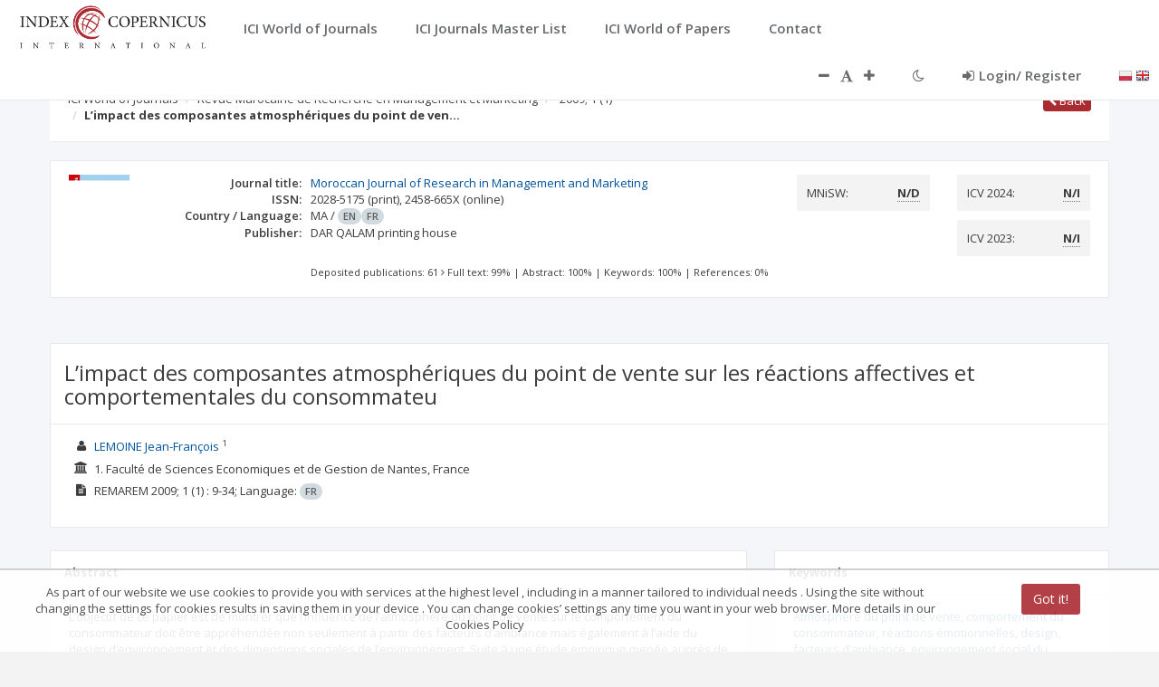

--- FILE ---
content_type: application/javascript;charset=UTF-8
request_url: https://journals.indexcopernicus.com/webjars/ladda/0.9.8/js/ladda.js
body_size: 3303
content:
/*!
 * Ladda
 * http://lab.hakim.se/ladda
 * MIT licensed
 *
 * Copyright (C) 2015 Hakim El Hattab, http://hakim.se
 */
/* jshint node:true, browser:true */
(function( root, factory ) {

	// CommonJS
	if( typeof exports === 'object' )  {
		module.exports = factory(require('spin.js'));
	}
	// AMD module
	else if( typeof define === 'function' && define.amd ) {
		define( [ 'spin' ], factory );
	}
	// Browser global
	else {
		root.Ladda = factory( root.Spinner );
	}

}
(this, function( Spinner ) {
	'use strict';

	// All currently instantiated instances of Ladda
	var ALL_INSTANCES = [];

	/**
	 * Creates a new instance of Ladda which wraps the
	 * target button element.
	 *
	 * @return An API object that can be used to control
	 * the loading animation state.
	 */
	function create( button ) {

		if( typeof button === 'undefined' ) {
			console.warn( "Ladda button target must be defined." );
			return;
		}

		// The text contents must be wrapped in a ladda-label
		// element, create one if it doesn't already exist
		if( !button.querySelector( '.ladda-label' ) ) {
			button.innerHTML = '<span class="ladda-label">'+ button.innerHTML +'</span>';
		}

		// The spinner component
		var spinner,
			spinnerWrapper = button.querySelector( '.ladda-spinner' );

		// Wrapper element for the spinner
		if( !spinnerWrapper ) {
			spinnerWrapper = document.createElement( 'span' );
			spinnerWrapper.className = 'ladda-spinner';
		}

		button.appendChild( spinnerWrapper );

		// Timer used to delay starting/stopping
		var timer;

		var instance = {

			/**
			 * Enter the loading state.
			 */
			start: function() {

				// Create the spinner if it doesn't already exist
				if( !spinner ) spinner = createSpinner( button );

				button.setAttribute( 'disabled', '' );
				button.setAttribute( 'data-loading', '' );

				clearTimeout( timer );
				spinner.spin( spinnerWrapper );

				this.setProgress( 0 );

				return this; // chain

			},

			/**
			 * Enter the loading state, after a delay.
			 */
			startAfter: function( delay ) {

				clearTimeout( timer );
				timer = setTimeout( function() { instance.start(); }, delay );

				return this; // chain

			},

			/**
			 * Exit the loading state.
			 */
			stop: function() {

				button.removeAttribute( 'disabled' );
				button.removeAttribute( 'data-loading' );

				// Kill the animation after a delay to make sure it
				// runs for the duration of the button transition
				clearTimeout( timer );

				if( spinner ) {
					timer = setTimeout( function() { spinner.stop(); }, 1000 );
				}

				return this; // chain

			},

			/**
			 * Toggle the loading state on/off.
			 */
			toggle: function() {

				if( this.isLoading() ) {
					this.stop();
				}
				else {
					this.start();
				}

				return this; // chain

			},

			/**
			 * Sets the width of the visual progress bar inside of
			 * this Ladda button
			 *
			 * @param {Number} progress in the range of 0-1
			 */
			setProgress: function( progress ) {

				// Cap it
				progress = Math.max( Math.min( progress, 1 ), 0 );

				var progressElement = button.querySelector( '.ladda-progress' );

				// Remove the progress bar if we're at 0 progress
				if( progress === 0 && progressElement && progressElement.parentNode ) {
					progressElement.parentNode.removeChild( progressElement );
				}
				else {
					if( !progressElement ) {
						progressElement = document.createElement( 'div' );
						progressElement.className = 'ladda-progress';
						button.appendChild( progressElement );
					}

					progressElement.style.width = ( ( progress || 0 ) * button.offsetWidth ) + 'px';
				}

			},

			enable: function() {

				this.stop();

				return this; // chain

			},

			disable: function () {

				this.stop();
				button.setAttribute( 'disabled', '' );

				return this; // chain

			},

			isLoading: function() {

				return button.hasAttribute( 'data-loading' );

			},

			remove: function() {

				clearTimeout( timer );

				button.removeAttribute( 'disabled', '' );
				button.removeAttribute( 'data-loading', '' );

				if( spinner ) {
					spinner.stop();
					spinner = null;
				}

				for( var i = 0, len = ALL_INSTANCES.length; i < len; i++ ) {
					if( instance === ALL_INSTANCES[i] ) {
						ALL_INSTANCES.splice( i, 1 );
						break;
					}
				}

			}

		};

		ALL_INSTANCES.push( instance );

		return instance;

	}

	/**
	* Get the first ancestor node from an element, having a
	* certain type.
	*
	* @param elem An HTML element
	* @param type an HTML tag type (uppercased)
	*
	* @return An HTML element
	*/
	function getAncestorOfTagType( elem, type ) {

		while ( elem.parentNode && elem.tagName !== type ) {
			elem = elem.parentNode;
		}

		return ( type === elem.tagName ) ? elem : undefined;

	}

	/**
	 * Returns a list of all inputs in the given form that
	 * have their `required` attribute set.
	 *
	 * @param form The from HTML element to look in
	 *
	 * @return A list of elements
	 */
	function getRequiredFields( form ) {

		var requirables = [ 'input', 'textarea', 'select' ];
		var inputs = [];

		for( var i = 0; i < requirables.length; i++ ) {
			var candidates = form.getElementsByTagName( requirables[i] );
			for( var j = 0; j < candidates.length; j++ ) {
				if ( candidates[j].hasAttribute( 'required' ) ) {
					inputs.push( candidates[j] );
				}
			}
		}

		return inputs;

	}


	/**
	 * Binds the target buttons to automatically enter the
	 * loading state when clicked.
	 *
	 * @param target Either an HTML element or a CSS selector.
	 * @param options
	 *          - timeout Number of milliseconds to wait before
	 *            automatically cancelling the animation.
	 */
	function bind( target, options ) {

		options = options || {};

		var targets = [];

		if( typeof target === 'string' ) {
			targets = toArray( document.querySelectorAll( target ) );
		}
		else if( typeof target === 'object' && typeof target.nodeName === 'string' ) {
			targets = [ target ];
		}

		for( var i = 0, len = targets.length; i < len; i++ ) {

			(function() {
				var element = targets[i];

				// Make sure we're working with a DOM element
				if( typeof element.addEventListener === 'function' ) {
					var instance = create( element );
					var timeout = -1;

					element.addEventListener( 'click', function( event ) {

						// If the button belongs to a form, make sure all the
						// fields in that form are filled out
						var valid = true;
						var form = getAncestorOfTagType( element, 'FORM' );

						if( typeof form !== 'undefined' ) {
							var requireds = getRequiredFields( form );
							for( var i = 0; i < requireds.length; i++ ) {

								// Alternatively to this trim() check,
								// we could have use .checkValidity() or .validity.valid
								if( requireds[i].value.replace( /^\s+|\s+$/g, '' ) === '' ) {
									valid = false;
								}

								// Radiobuttons and Checkboxes need to be checked for the "checked" attribute
								if( (requireds[i].type === 'checkbox' || requireds[i].type === 'radio' ) && !requireds[i].checked ) {
									valid = false;
								}

								// Email field validation, otherwise button starts spinning although field is not complete
								if( requireds[i].type === 'email' ) {
									valid = /^[a-zA-Z0-9_.+-]+@[a-zA-Z0-9-]+\.[a-zA-Z0-9-.]+$/.test( requireds[i].value );
								}

							}
						}

						if( valid ) {
							// This is asynchronous to avoid an issue where setting
							// the disabled attribute on the button prevents forms
							// from submitting
							instance.startAfter( 1 );

							// Set a loading timeout if one is specified
							if( typeof options.timeout === 'number' ) {
								clearTimeout( timeout );
								timeout = setTimeout( instance.stop, options.timeout );
							}

							// Invoke callbacks
							if( typeof options.callback === 'function' ) {
								options.callback.apply( null, [ instance ] );
							}
						}

					}, false );
				}
			})();

		}

	}

	/**
	 * Stops ALL current loading animations.
	 */
	function stopAll() {

		for( var i = 0, len = ALL_INSTANCES.length; i < len; i++ ) {
			ALL_INSTANCES[i].stop();
		}

	}

	function createSpinner( button ) {

		var height = button.offsetHeight,
			spinnerColor;

		if( height === 0 ) {
			// We may have an element that is not visible so
			// we attempt to get the height in a different way
			height = parseFloat( window.getComputedStyle( button ).height );
		}

		// If the button is tall we can afford some padding
		if( height > 32 ) {
			height *= 0.8;
		}

		// Prefer an explicit height if one is defined
		if( button.hasAttribute( 'data-spinner-size' ) ) {
			height = parseInt( button.getAttribute( 'data-spinner-size' ), 10 );
		}

		// Allow buttons to specify the color of the spinner element
		if( button.hasAttribute( 'data-spinner-color' ) ) {
			spinnerColor = button.getAttribute( 'data-spinner-color' );
		}

		var lines = 12,
			radius = height * 0.2,
			length = radius * 0.6,
			width = radius < 7 ? 2 : 3;

		return new Spinner( {
			color: spinnerColor || '#fff',
			lines: lines,
			radius: radius,
			length: length,
			width: width,
			zIndex: 'auto',
			top: 'auto',
			left: 'auto',
			className: ''
		} );

	}

	function toArray( nodes ) {

		var a = [];

		for ( var i = 0; i < nodes.length; i++ ) {
			a.push( nodes[ i ] );
		}

		return a;

	}

	// Public API
	return {

		bind: bind,
		create: create,
		stopAll: stopAll

	};

}));
